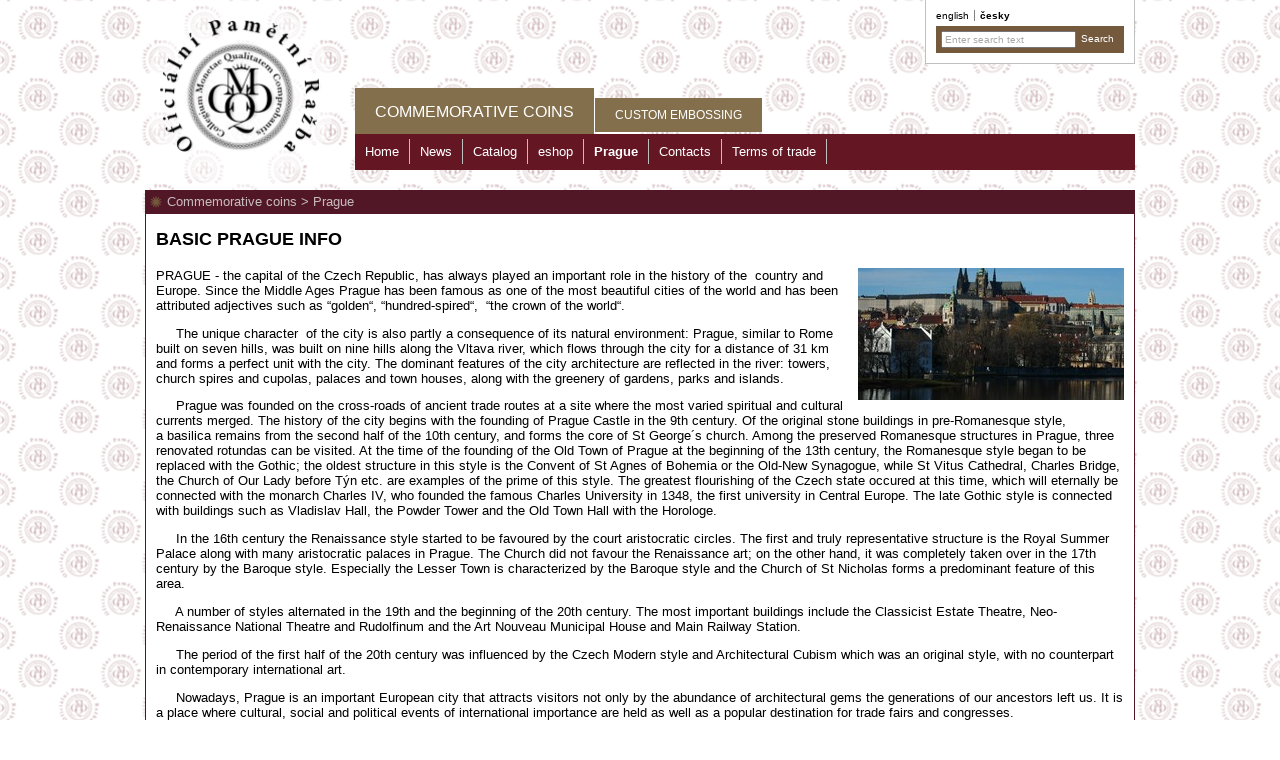

--- FILE ---
content_type: text/html; charset=utf-8
request_url: https://commemorative-medals.com/en/prague/basic-prague-info
body_size: 14678
content:


<!DOCTYPE html>
<html xmlns="http://www.w3.org/1999/xhtml">
<head><meta http-equiv="Content-Type" content="text/html; charset=utf-8" /><meta name="robots" content="index, follow" /><meta name="HandheldFriendly" content="True" /><meta name="MobileOptimized" content="320" /><meta name="viewport" content="width=device-width, initial-scale=1" /><title>
	BASIC PRAGUE  INFO [Commemorative medals from points of interest in CZ - www.pametni-mince.cz]
</title><link type="text/css" rel="stylesheet" media="screen" href="/jscript/jquery/supersized.css" /><link type="text/css" rel="stylesheet" media="all" href="/jscript/highslide/highslide.css" /><link type="text/css" rel="stylesheet" media="all" href="/styles/grid.css" /><link type="text/css" rel="stylesheet" media="all" href="/styles/common.css?v=25" /><link type="text/css" rel="stylesheet" media="all" href="/styles/custom.css?v=26" /><link type="text/css" rel="stylesheet" media="all" href="/jscript/jquery/css/blitzer/custom.css" /><link type="text/css" rel="stylesheet" media="print" href="/styles/print.css?v=21" />

    <script type="text/javascript" src="/jscript/highslide/highslide-full.packed.js"></script>
	<script type="text/javascript" src="/jscript/jquery/jquery.js?v=1.8.2"></script>
	<script type="text/javascript" src="/jscript/jquery/jquery.cookie.js"></script>
    <script type="text/javascript" src="/jscript/common.js?v=21"></script>
    <script type="text/javascript" src="/jscript/custom.js?v=21"></script>
    <script type="text/javascript" src="/jscript/jquery/jquery-ui.custom.min.js?v=1.9.1"></script>

    <link rel="shortcut icon" href="/images/favicon.ico" type="image/x-icon" /><link rel="alternate" type="application/rss+xml" href="/rssGenerator.ashx?section=articles" />
    <link type="text/css" rel="stylesheet" media="screen" href="/jscript/video-js/video-js.css" />
    <script type="text/javascript" src="/jscript/jquery/jquery.ba-bbq.min.js"></script>
    <script type="text/javascript" src="/jscript/video-js/video.js"></script>
    <script type="text/javascript" src="/jscript/galleria/galleria-1.5.7.min.js"></script>
    <script type="text/javascript">
        var LANGUAGEID = "4";
        var RESMORE = "&raquo;&nbsp;more";
        var RESDIRECTIONS = "get directions";
        var GALLERIAPREV = "Předchozí";
        var GALLERIANEXT = "Následující";
        var GALLERIAPLAY = "Přehrát prezentaci";
        var GALLERIAPAUSE = "Zastavit prezentaci";
    </script>
    <script type="text/javascript" src="/jscript/article.js?v=11"></script>
    <script type="text/javascript" src="/jscript/maps.js?v=01091400"></script>
    <script type="text/javascript" src="/jscript/gmap_markerclusterer.js?v=2"></script>
<script type="text/javascript">
var _gaq = _gaq || [];
_gaq.push(['_setAccount', 'UA-31184532-1']);
_gaq.push(['_setAllowLinker', true]);
_gaq.push(['_trackPageview']);
(function() {
var ga = document.createElement('script'); ga.type = 'text/javascript'; ga.async = true;
ga.src = ('https:' == document.location.protocol ? 'https://ssl' : 'http://www') + '.google-analytics.com/ga.js';
var s = document.getElementsByTagName('script')[0]; s.parentNode.insertBefore(ga, s);
})();
</script>


    <script type="text/javascript" src="https://w.sharethis.com/button/buttons.js"></script>
    <script type="text/javascript">
        (function (doc) {
            var addEvent = 'addEventListener',
                type = 'gesturestart',
                qsa = 'querySelectorAll',
                scales = [1, 1],
                meta = qsa in doc ? doc[qsa]('meta[name=viewport]') : [];

            function fix() {
                meta.content = 'width=device-width,minimum-scale=' + scales[0] + ',maximum-scale=' + scales[1];
                doc.removeEventListener(type, fix, true);
            }

            if ((meta = meta[meta.length - 1]) && addEvent in doc) {
                fix();
                scales = [.25, 1.6];
                doc[addEvent](type, fix, true);
            }
        }(document));

        stLight.options({
            publisher: "ur-2148d7a0-a165-4b4a-a5af-11c75e393b53",
            onhover: false,
            doNotHash: true, 
            doNotCopy: true,
            hashAddressBar: false
        });
    </script>

    
    <script type="text/javascript">//<!--
        $(document).ready(function () {
            function setLayout() {
                var rate = 1.33333;
                var wWidth = $(window).width();
                var wHeight = $(window).height();
                var imgWidth = wWidth;
                var imgHeight = wWidth / rate;

                if (imgHeight < wHeight) {
                    imgHeight = wHeight;
                    imgWidth = imgHeight * rate;
                }
            }

            window.onresize = setLayout;

            setLayout();

        });
    //--></script>
    

<!-- Facebook Pixel Code -->
<script>
    !function (f, b, e, v, n, t, s) {
        if (f.fbq) return; n = f.fbq = function () {
            n.callMethod ?
            n.callMethod.apply(n, arguments) : n.queue.push(arguments)
        };
        if (!f._fbq) f._fbq = n; n.push = n; n.loaded = !0; n.version = '2.0';
        n.queue = []; t = b.createElement(e); t.async = !0;
        t.src = v; s = b.getElementsByTagName(e)[0];
        s.parentNode.insertBefore(t, s)
    }(window, document, 'script',
    'https://connect.facebook.net/en_US/fbevents.js');
    fbq('init', '788527458598576');
    fbq('track', 'PageView');
</script>
<noscript>
 <img height="1" width="1" 
src="https://www.facebook.com/tr?id=788527458598576&ev=PageView
&noscript=1"/>
</noscript>
<!-- End Facebook Pixel Code -->

<meta name="keywords" content="PRAGUE, capital, Czech, Republic, always, played, important, role, history, country, Europe, Since, Middle, Ages, Prague, been, famous, most, beautiful, cities, world, been, attributed, adjectives, such, “golden“, “hundred-spired“, “the, crown, world“" /><meta name="description" content="PRAGUE - the capital of the Czech Republic, has always played an important role in the history of the country and Europe. Since the Middle Ages Prague has been famous as one of the most beautiful cities of the world and has been attributed adjectives such as “golden“, “hundred-spired“, “the crown of the world“." /><meta property="og:image" content="/data/f/2/1483/perexIllustration_perexSection/p17epndngk1tln12t9hrj11ac1b6fd.jpg" /><meta name="author" content="SCHNEEDORFER [www.schneedorfer.cz]" /></head>
<body id="ctl00_pageBody" class="english">
    <form name="aspnetForm" method="post" action="/en/prague/basic-prague-info" id="aspnetForm">
<div>
<input type="hidden" name="__EVENTTARGET" id="__EVENTTARGET" value="" />
<input type="hidden" name="__EVENTARGUMENT" id="__EVENTARGUMENT" value="" />
<input type="hidden" name="__VIEWSTATE" id="__VIEWSTATE" value="/[base64]" />
</div>

<script type="text/javascript">
//<![CDATA[
var theForm = document.forms['aspnetForm'];
if (!theForm) {
    theForm = document.aspnetForm;
}
function __doPostBack(eventTarget, eventArgument) {
    if (!theForm.onsubmit || (theForm.onsubmit() != false)) {
        theForm.__EVENTTARGET.value = eventTarget;
        theForm.__EVENTARGUMENT.value = eventArgument;
        theForm.submit();
    }
}
//]]>
</script>


<script src="/WebResource.axd?d=NL4pjJcpJKZWWwsFHE-ZUik06n58dNBCRvEoLjWUdeAWPSlA5dxPi9gsm-VAMyyTkaqbOveVG7wKmC8tPlDlBmJ27qLvGCqhiwO5DB3FzEc1&amp;t=638901608248157332" type="text/javascript"></script>


<script src="https://maps.googleapis.com/maps/api/js?v=3.4&amp;sensor=false&amp;language=en&amp;key=AIzaSyCaOPAYu-B9cjLzyqr07DS2u9pWAPl2wFs" type="text/javascript"></script>
<script src="https://connect.facebook.net/en_GB/all.js#xfbml=1" type="text/javascript"></script>
<script type="text/javascript">
//<![CDATA[
var datamultimedia = [ {title: '', description: '', thumb: '/data/f/2/1483/multimediaThumb/p17epn2etr1ejm1e37deu13fgqgdd.jpg', image: '/data/f/2/1483/multimediaDetail/p17epn2etr1ejm1e37deu13fgqgdd.jpg',},{title: '', description: '', thumb: '/data/f/2/1483/multimediaThumb/p17epn2u9c19k15c816ks1b5a6emf.jpg', image: '/data/f/2/1483/multimediaDetail/p17epn2u9c19k15c816ks1b5a6emf.jpg',},{title: '', description: '', thumb: '/data/f/2/1483/multimediaThumb/p17epn7ooj1kev1cv8jq41lne194qd.jpg', image: '/data/f/2/1483/multimediaDetail/p17epn7ooj1kev1cv8jq41lne194qd.jpg',},{title: '', description: '', thumb: '/data/f/2/1483/multimediaThumb/p17epnb2911efsukb1ium1c711a1cf.jpg', image: '/data/f/2/1483/multimediaDetail/p17epnb2911efsukb1ium1c711a1cf.jpg',},{title: '', description: '', thumb: '/data/f/2/1483/multimediaThumb/p17epnc5271fld15utppm1vufi15h.jpg', image: '/data/f/2/1483/multimediaDetail/p17epnc5271fld15utppm1vufi15h.jpg',} ];var datavideo = [  ];var datamintage = [  ];//]]>
</script>

<script src="/ScriptResource.axd?d=lS9fTe7oG3QuGGLOnBRs3VIRYcPfJj39rn5ZxcbNgnb4PW1Rn3PGfmbMmlworSufMZy-EfF1K4foC4y1Er_3CMQZ0b5KAX8v6sf2d4UR3UL9KlUIAB6vBujK0GL4tCTnWHVzwSCu__ftJ19Ern_R7Q2&amp;t=397b6a7" type="text/javascript"></script>
<script type="text/javascript">
//<![CDATA[
if (typeof(Sys) === 'undefined') throw new Error('ASP.NET Ajax client-side framework failed to load.');
//]]>
</script>

<script src="/ScriptResource.axd?d=P3N3T2tc5uPPMP3X2ukmfF-eM0RINO2zKoIlSCaIKj6XOQuke76VO3ZfUhUnKaYGFwcOT0pyytJMWpGrPHcQOwvEDTaS0gr1zgt_qxMTPaf59RDfnsjD4ArGGgthOPis6qwjBvhOXs0pBX2wkCXyoA2&amp;t=397b6a7" type="text/javascript"></script>
<div>

	<input type="hidden" name="__VIEWSTATEGENERATOR" id="__VIEWSTATEGENERATOR" value="2173C2F0" />
	<input type="hidden" name="__EVENTVALIDATION" id="__EVENTVALIDATION" value="/wEdAANGxOm4pku5YHyZEU3nBuY71WUX9yiin76Y35vEtoINXFV6RkAfufrqJa6LpqnGFgu+mvI2AvjCwX/UjGTmVp1uMweSq0jM2teMGXzeeWoSnw==" />
</div>

    

    <script type="text/javascript">
//<![CDATA[
Sys.WebForms.PageRequestManager._initialize('ctl00$ScriptManager1', 'aspnetForm', [], [], [], 90, 'ctl00');
//]]>
</script>


        <div id="page">
            <div id="pageBannerLeft"></div>
            <div id="pageBannerRight"></div>

            <div id="headerPrint">Commemorative medals from points of interest in CZ</div>
            <div id="header">
                <div id="headerRightBox">
                    <ul class="flags">
                            <li><a id="ctl00_rptFlags_ctl01_hrefFlag" class=" first active" href="http://commemorative-medals.com">English</a></li>
                        
                            <li><a id="ctl00_rptFlags_ctl02_hrefFlag" href="http://pametni-mince.cz">Česky</a></li>
                        </ul>
                    <div class="searchBox">
                        <input name="ctl00$txtSearchText" type="text" value="Enter search text" id="ctl00_txtSearchText" class="searchbox default-value" />
                        <input type="submit" name="ctl00$btnSearch" value="Search" onclick="return validateSearchTextBox();" id="ctl00_btnSearch" title="Search" class="button" />
                    </div>
                </div>

                

<script type="text/javascript">
    $(document).ready(function () {
        if (parseInt($(".basketBox .itemsValue").html()) > 0) {
            $(".basketBox").show();
        } else {
            $(".basketBox").hide();
        }
    });

    function updateBasketBox() {
        $.ajax({
            type: "POST",
            url: "/shop/basketGetTotal.ashx",
            async: false,
            cache: false,
            dataType: "json",
            success: function (data) {
                if (data.items > 0) {
                    $(".basketBox").show();
                    $(".basketBox .itemsValue").html(data.items);
                    $(".basketBox .priceValue").html(data.total);
                } else {
                    $(".basketBox").hide();
                }
            }
        });
    }
</script>

<div id="ctl00_ucBasketBox_basketBox" class="basketBox">
	
    <div class="title">Your basket</div>
    <div class="content">
        <a id="ctl00_ucBasketBox_hrefBasketShow" class="button"></a>
        <span id="ctl00_ucBasketBox_lblItems" class="field">Number of items in the basket: <span class='itemsValue'>0</span></span><br />
        <span id="ctl00_ucBasketBox_lblTotal" class="field">Total: <span class='priceValue'>0</span> €</span>
    </div>

</div>

                <a id="ctl00_hrefLogo" class="logoImage" href="/en/home/"><img id="ctl00_imgLogo" title="Commemorative medals from points of interest in CZ - www.pametni-mince.cz" src="/images/logo-en.png" style="border-width:0px;" /></a>
        
                <div id="menu">
                    <div id="menuSection">
        <ul>
    
        <li id="ctl00_ucMenuTop_rptMenuSimple_ctl01_liMenuItem" class="first active" onclick="window.location = $(this).find(&#39;a:first&#39;).attr(&#39;href&#39;);"><a id="ctl00_ucMenuTop_rptMenuSimple_ctl01_hrefMenuItem" title="Commemorative coins" href="/en/default.aspx"><span id="ctl00_ucMenuTop_rptMenuSimple_ctl01_lblMenuItem" class="text">Commemorative coins</span></a></li>
    
        <li id="ctl00_ucMenuTop_rptMenuSimple_ctl02_liMenuItem" class="last" onclick="window.location = $(this).find(&#39;a:first&#39;).attr(&#39;href&#39;);"><a id="ctl00_ucMenuTop_rptMenuSimple_ctl02_hrefMenuItem" title="Custom embossing" href="/custom-embossing/"><span id="ctl00_ucMenuTop_rptMenuSimple_ctl02_lblMenuItem" class="text">Custom embossing</span></a></li>
    
        </ul>
    <div class="clear">&nbsp;</div></div>
                    <div id="menuSubSection">
        <ul>
    
        <li id="ctl00_ucMenu_rptMenuSimple_ctl01_liMenuItem" class="first" onclick="window.location = $(this).find(&#39;a:first&#39;).attr(&#39;href&#39;);"><a id="ctl00_ucMenu_rptMenuSimple_ctl01_hrefMenuItem" title="Home" href="/en/home/"><span id="ctl00_ucMenu_rptMenuSimple_ctl01_lblMenuItem" class="text">Home</span></a></li>
    
        <li id="ctl00_ucMenu_rptMenuSimple_ctl02_liMenuItem" class="" onclick="window.location = $(this).find(&#39;a:first&#39;).attr(&#39;href&#39;);"><a id="ctl00_ucMenu_rptMenuSimple_ctl02_hrefMenuItem" title="News" href="/en/news/"><span id="ctl00_ucMenu_rptMenuSimple_ctl02_lblMenuItem" class="text">News</span></a></li>
    
        <li id="ctl00_ucMenu_rptMenuSimple_ctl03_liMenuItem" class="" onclick="window.location = $(this).find(&#39;a:first&#39;).attr(&#39;href&#39;);"><a id="ctl00_ucMenu_rptMenuSimple_ctl03_hrefMenuItem" title="Catalog" href="/en/catalog/"><span id="ctl00_ucMenu_rptMenuSimple_ctl03_lblMenuItem" class="text">Catalog</span></a></li>
    
        <li id="ctl00_ucMenu_rptMenuSimple_ctl04_liMenuItem" class="" onclick="window.location = $(this).find(&#39;a:first&#39;).attr(&#39;href&#39;);"><a id="ctl00_ucMenu_rptMenuSimple_ctl04_hrefMenuItem" title="eshop" class="eshop" href="/en/eshop/?s=1"><span id="ctl00_ucMenu_rptMenuSimple_ctl04_lblMenuItem" class="text">eshop</span></a></li>
    
        <li id="ctl00_ucMenu_rptMenuSimple_ctl05_liMenuItem" class="active" onclick="window.location = $(this).find(&#39;a:first&#39;).attr(&#39;href&#39;);"><a id="ctl00_ucMenu_rptMenuSimple_ctl05_hrefMenuItem" title="Prague" href="/en/prague/"><span id="ctl00_ucMenu_rptMenuSimple_ctl05_lblMenuItem" class="text">Prague</span></a></li>
    
        <li id="ctl00_ucMenu_rptMenuSimple_ctl06_liMenuItem" class="" onclick="window.location = $(this).find(&#39;a:first&#39;).attr(&#39;href&#39;);"><a id="ctl00_ucMenu_rptMenuSimple_ctl06_hrefMenuItem" title="Contacts" href="/en/commemorative-coins/contacts/"><span id="ctl00_ucMenu_rptMenuSimple_ctl06_lblMenuItem" class="text">Contacts</span></a></li>
    
        <li id="ctl00_ucMenu_rptMenuSimple_ctl07_liMenuItem" class="last" onclick="window.location = $(this).find(&#39;a:first&#39;).attr(&#39;href&#39;);"><a id="ctl00_ucMenu_rptMenuSimple_ctl07_hrefMenuItem" title="Terms of trade" href="/en/terms-of-trade/"><span id="ctl00_ucMenu_rptMenuSimple_ctl07_lblMenuItem" class="text">Terms of trade</span></a></li>
    
        </ul>
    <div class="clear">&nbsp;</div></div>
                </div>
              
            </div>
            
            <div id="main">

                <div id="content">
                    
    <div class="titlebar"><a href="/en/default.aspx">Commemorative coins</a><span class="separator">&nbsp;&gt;&nbsp;</span><a href="/en/prague/">Prague</a></div>
    <div id="article">                
        
        <h1 id="ctl00_cpMainContent_lblArticleTitle" class="articleTitle">BASIC PRAGUE  INFO</h1>
        
        
        <span id="ctl00_cpMainContent_lblSubtitle" class="articleSubtitle"></span>     
        <div id="ctl00_cpMainContent_pnlPerex" class="articlePerex">
	
            <a id="ctl00_cpMainContent_hrefShowPerex" class="image highslide" onclick="return hs.expand(this);" href="/data/f/2/1483/perexIllustration_perexOriginal/p17epndngk1tln12t9hrj11ac1b6fd.JPG"><img id="ctl00_cpMainContent_imgArticlePerex" class="perexImage" data-groupHtmlName="perexIllustration" data-sizeHtmlName="perexSection" src="/data/f/2/1483/perexIllustration_perexSection/p17epndngk1tln12t9hrj11ac1b6fd.jpg" style="height:132px;width:266px;border-width:0px;" /></a>
            <div id="ctl00_cpMainContent_pnlPerexText" class="text">
		
                
            
	</div>
        
</div>

        <center>
	<p style="text-align: left;">PRAGUE - the capital of the Czech Republic, has always played an important role in the history of the&nbsp; country and Europe. Since the Middle Ages Prague has been famous as one of the most beautiful cities of the world and has been attributed adjectives such&nbsp;as “golden“, “hundred-spired“,&nbsp; “the crown of the world“.</p>
	<p style="text-align: left;">&nbsp;&nbsp;&nbsp;&nbsp; The unique character&nbsp; of the city is also partly a&nbsp;consequence of its natural environment: Prague, similar to Rome built on seven hills, was built on nine hills along the Vltava river, which flows through the city for a&nbsp;distance of 31 km and forms a&nbsp;perfect unit with the city. The dominant features of the city architecture are reflected in the river: towers, church spires and cupolas, palaces and town houses, along with the greenery of gardens, parks and islands.</p>
	<p style="text-align: left;">&nbsp;&nbsp;&nbsp;&nbsp; Prague was founded on the cross-roads of ancient trade routes at a&nbsp;site where the most varied spiritual and cultural currents merged. The history of the city begins with the founding of Prague Castle in the 9th century. Of the original stone buildings in pre-Romanesque style, a&nbsp;basilica remains from the second half of the 10th century, and forms the core of St George´s church. Among the preserved Romanesque structures in Prague, three renovated rotundas can be visited. At the time of the founding of the Old Town of Prague at the beginning of the 13th century, the Romanesque style began to be replaced with the Gothic; the oldest structure in this style is the Convent of St Agnes of Bohemia or the Old-New Synagogue, while St Vitus Cathedral, Charles Bridge, the Church of Our Lady before Týn etc. are examples of the prime of this style. The greatest flourishing of the Czech state occured at this time, which will eternally be connected with the monarch Charles IV, who founded the famous Charles University in 1348, the first university in Central Europe. The late Gothic style is connected with buildings such as Vladislav Hall, the Powder Tower and the Old Town Hall with the Horologe.</p>
	<p style="text-align: left;">&nbsp;&nbsp;&nbsp;&nbsp; In the 16th century the Renaissance style started to be favoured by the court aristocratic circles. The first and truly representative structure is the Royal Summer Palace along with many aristocratic palaces in Prague. The Church did not favour the Renaissance art; on the other hand, it was completely taken over in the 17th century by the Baroque style. Especially the Lesser Town is characterized by the Baroque style and the Church of St Nicholas forms a&nbsp;predominant feature of this area.</p>
	<p style="text-align: left;">&nbsp;&nbsp;&nbsp;&nbsp; A&nbsp;number of styles alternated in the 19th and the beginning of the 20th century. The most important buildings include the Classicist Estate Theatre, Neo-Renaissance National Theatre and Rudolfinum and the Art Nouveau Municipal House and Main Railway Station.</p>
	<p style="text-align: left;">&nbsp;&nbsp;&nbsp;&nbsp; The period of the first half of the 20th century was influenced by the Czech Modern style and Architectural Cubism which was an original style, with no counterpart in contemporary international art.</p>
	<p style="text-align: left;">&nbsp;&nbsp;&nbsp;&nbsp; Nowadays, Prague is an important European city that attracts visitors not only by the abundance of architectural gems the generations of our ancestors left us. It is a&nbsp;place where cultural, social and political events of international importance are held as well as a&nbsp;popular destination for trade fairs and congresses.</p>
</center>

        <div class="socialTools">
            <div class="facebookLikeThis"><fb:like></fb:like></div>
        </div>

        <div class="clear">&nbsp;</div>
    </div>

    <div id="ctl00_cpMainContent_pnlTabs" class="katalog-tabs">
	
        <div id="ctl00_cpMainContent_pnlTabNavigation" class="tabNavigation">
		<a onclick="showTab(this); return false;" data-divClientID="ctl00_cpMainContent_pnlPhotoGallery" data-QS="photo" href="#">photogalery</a><a onclick="showTab(this); return false;" data-divClientID="ctl00_cpMainContent_pnlContact" data-QS="contact" data-lat="50.0875" data-lng="14.42083" href="#">adress and contacts</a><a onclick="showTab(this); return false;" data-divClientID="ctl00_cpMainContent_pnlMap" data-QS="map" data-lat="50.0875" data-lng="14.42083" data-ID="1483" href="#">map</a>
	</div>
        <div id="tabs">
            
            
            
            <div id="ctl00_cpMainContent_pnlPhotoGallery" class="tab">
		
                <div id="photoCanvas" class="tabCanvas">
                    

<div id="gallery-multimedia">
    &nbsp;
</div>

                </div>
            
	</div>
            
            <div id="ctl00_cpMainContent_pnlContact" class="tab">
		
                <div class="tabCanvas">
                    <div class="tabInner">
                      
                        <div id="contactColumn">
                            
                            GPS: 50.0875, 14.42083
                        </div>
                               
                        <div id="mapInnerContact">&nbsp;</div>
                                                                   
                    </div>
                </div>
            
	</div>
            <div id="ctl00_cpMainContent_pnlMap" class="tab">
		
                <div class="tabCanvas">
                    <div id="mapInnerMap">&nbsp;</div>
                </div>
            
	</div>
            
            
            
        </div>
        <div class="clear">&nbsp;</div>
    
</div>

	

    <div class="hrefGoBack">
        <a id="ctl00_cpMainContent_hrefBack" onclick="javascript:history.back();return false;">Back</a>
    </div>


                </div>

                <div id="bottomBox">
                    
                    
                    <br />
<p><fb:like-box header="true" href="http://www.facebook.com/pages/Pam%C4%9Btn%C3%AD-ra%C5%BEba/302635005399" show_faces="true" stream="false" width="350"></fb:like-box></p>
                </div>
            </div>

            <div id="footer">
                <div id="copyright">
                    Copyright &copy; 2026 CMQC |
                    <a href="http://evidence.pametni-mince.cz/">Evidence</a> |
                    <a id="ctl00_hrefDeveloper" title="Developed by Schneedorfer Technologies" class="developer" href="http://www.schneedorfer.cz/">Developed by Schneedorfer Technologies</a>
                    
                </div>
                            
            </div>
        </div>
    

<script type="text/javascript">
//<![CDATA[
hs.lang = {loadingText:'Loading...',loadingTitle:'Click to cancel',focusTitle:'Click to bring to front',fullExpandTitle:'Expand to actual size (f)',creditsText:'Powered by Highslide JS',creditsTitle : 'Go to the Highslide JS homepage',previousText : 'Previous',nextText : 'Next', moveText : 'Move',closeText:'Close',closeTitle:'Close (esc)',resizeTitle : 'Resize',playText:'Play',playTitle:'Play slideshow (spacebar)',pauseText:'Pause',pauseTitle:'Pause slideshow (spacebar)',previousTitle:'Previous (arrow left)',nextTitle:'Next (arrow right)',moveTitle:'Move',fullExpandText:'Full size',number:'Image %1 of %2',restoreTitle:'Click to close image, click and drag to move. Use arrow keys for next and previous.'};$.datepicker.setDefaults($.datepicker.regional[""]);//]]>
</script>
</form>
    <script type="text/javascript">
        var TXTSEARCHTEXTCLIENTID = 'ctl00_txtSearchText';
        var langENTERSEARCHTEXT = 'Enter search text';
        var LANGUAGEID = "4";
        var GOOGLELANGUAGECODE = "en";

        function validateSearchTextBox() {
            var TextValue = $('#' + TXTSEARCHTEXTCLIENTID).attr("value");
            return (TextValue != '' && TextValue != langENTERSEARCHTEXT);
        }
    </script>        

<a href="https://www.toplist.cz/"><script type="text/javascript">
 <!--
    document.write('<img src="https://toplist.cz/dot.asp?id=1605530&http='+escape(document.referrer)+'&t='+escape(document.title)+
   '&wi='+escape(window.screen.width)+'&he='+escape(window.screen.height)+'&cd='+escape(window.screen.colorDepth)+'" width="1" height="1" border=0 alt="TOPlist" />'); 
    //--></script><noscript><img src="https://toplist.cz/dot.asp?id=1605530" alt="TOPlist" width="1" height="1" /></noscript></a>
</body>
</html>